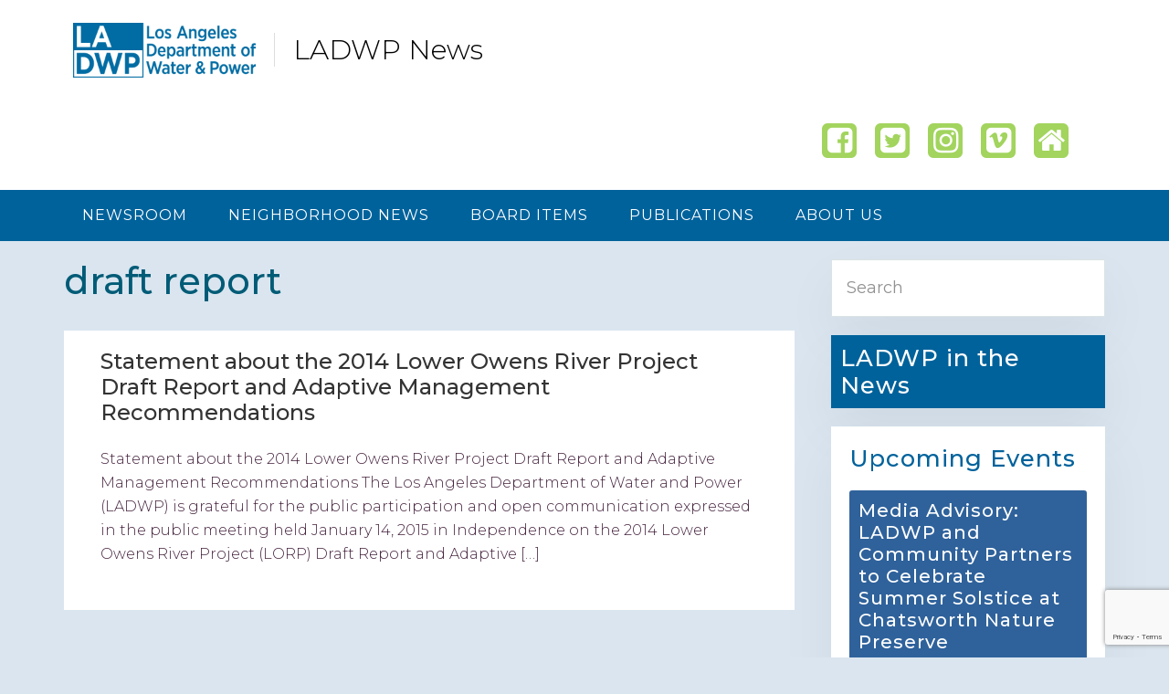

--- FILE ---
content_type: text/html; charset=utf-8
request_url: https://www.google.com/recaptcha/api2/anchor?ar=1&k=6Lcb4G0rAAAAAOWeY4jDm-9oNXnU-9pe-1Pb730V&co=aHR0cHM6Ly93d3cubGFkd3BuZXdzLmNvbTo0NDM.&hl=en&v=7gg7H51Q-naNfhmCP3_R47ho&size=invisible&anchor-ms=20000&execute-ms=30000&cb=t27yt46gvpba
body_size: 48240
content:
<!DOCTYPE HTML><html dir="ltr" lang="en"><head><meta http-equiv="Content-Type" content="text/html; charset=UTF-8">
<meta http-equiv="X-UA-Compatible" content="IE=edge">
<title>reCAPTCHA</title>
<style type="text/css">
/* cyrillic-ext */
@font-face {
  font-family: 'Roboto';
  font-style: normal;
  font-weight: 400;
  font-stretch: 100%;
  src: url(//fonts.gstatic.com/s/roboto/v48/KFO7CnqEu92Fr1ME7kSn66aGLdTylUAMa3GUBHMdazTgWw.woff2) format('woff2');
  unicode-range: U+0460-052F, U+1C80-1C8A, U+20B4, U+2DE0-2DFF, U+A640-A69F, U+FE2E-FE2F;
}
/* cyrillic */
@font-face {
  font-family: 'Roboto';
  font-style: normal;
  font-weight: 400;
  font-stretch: 100%;
  src: url(//fonts.gstatic.com/s/roboto/v48/KFO7CnqEu92Fr1ME7kSn66aGLdTylUAMa3iUBHMdazTgWw.woff2) format('woff2');
  unicode-range: U+0301, U+0400-045F, U+0490-0491, U+04B0-04B1, U+2116;
}
/* greek-ext */
@font-face {
  font-family: 'Roboto';
  font-style: normal;
  font-weight: 400;
  font-stretch: 100%;
  src: url(//fonts.gstatic.com/s/roboto/v48/KFO7CnqEu92Fr1ME7kSn66aGLdTylUAMa3CUBHMdazTgWw.woff2) format('woff2');
  unicode-range: U+1F00-1FFF;
}
/* greek */
@font-face {
  font-family: 'Roboto';
  font-style: normal;
  font-weight: 400;
  font-stretch: 100%;
  src: url(//fonts.gstatic.com/s/roboto/v48/KFO7CnqEu92Fr1ME7kSn66aGLdTylUAMa3-UBHMdazTgWw.woff2) format('woff2');
  unicode-range: U+0370-0377, U+037A-037F, U+0384-038A, U+038C, U+038E-03A1, U+03A3-03FF;
}
/* math */
@font-face {
  font-family: 'Roboto';
  font-style: normal;
  font-weight: 400;
  font-stretch: 100%;
  src: url(//fonts.gstatic.com/s/roboto/v48/KFO7CnqEu92Fr1ME7kSn66aGLdTylUAMawCUBHMdazTgWw.woff2) format('woff2');
  unicode-range: U+0302-0303, U+0305, U+0307-0308, U+0310, U+0312, U+0315, U+031A, U+0326-0327, U+032C, U+032F-0330, U+0332-0333, U+0338, U+033A, U+0346, U+034D, U+0391-03A1, U+03A3-03A9, U+03B1-03C9, U+03D1, U+03D5-03D6, U+03F0-03F1, U+03F4-03F5, U+2016-2017, U+2034-2038, U+203C, U+2040, U+2043, U+2047, U+2050, U+2057, U+205F, U+2070-2071, U+2074-208E, U+2090-209C, U+20D0-20DC, U+20E1, U+20E5-20EF, U+2100-2112, U+2114-2115, U+2117-2121, U+2123-214F, U+2190, U+2192, U+2194-21AE, U+21B0-21E5, U+21F1-21F2, U+21F4-2211, U+2213-2214, U+2216-22FF, U+2308-230B, U+2310, U+2319, U+231C-2321, U+2336-237A, U+237C, U+2395, U+239B-23B7, U+23D0, U+23DC-23E1, U+2474-2475, U+25AF, U+25B3, U+25B7, U+25BD, U+25C1, U+25CA, U+25CC, U+25FB, U+266D-266F, U+27C0-27FF, U+2900-2AFF, U+2B0E-2B11, U+2B30-2B4C, U+2BFE, U+3030, U+FF5B, U+FF5D, U+1D400-1D7FF, U+1EE00-1EEFF;
}
/* symbols */
@font-face {
  font-family: 'Roboto';
  font-style: normal;
  font-weight: 400;
  font-stretch: 100%;
  src: url(//fonts.gstatic.com/s/roboto/v48/KFO7CnqEu92Fr1ME7kSn66aGLdTylUAMaxKUBHMdazTgWw.woff2) format('woff2');
  unicode-range: U+0001-000C, U+000E-001F, U+007F-009F, U+20DD-20E0, U+20E2-20E4, U+2150-218F, U+2190, U+2192, U+2194-2199, U+21AF, U+21E6-21F0, U+21F3, U+2218-2219, U+2299, U+22C4-22C6, U+2300-243F, U+2440-244A, U+2460-24FF, U+25A0-27BF, U+2800-28FF, U+2921-2922, U+2981, U+29BF, U+29EB, U+2B00-2BFF, U+4DC0-4DFF, U+FFF9-FFFB, U+10140-1018E, U+10190-1019C, U+101A0, U+101D0-101FD, U+102E0-102FB, U+10E60-10E7E, U+1D2C0-1D2D3, U+1D2E0-1D37F, U+1F000-1F0FF, U+1F100-1F1AD, U+1F1E6-1F1FF, U+1F30D-1F30F, U+1F315, U+1F31C, U+1F31E, U+1F320-1F32C, U+1F336, U+1F378, U+1F37D, U+1F382, U+1F393-1F39F, U+1F3A7-1F3A8, U+1F3AC-1F3AF, U+1F3C2, U+1F3C4-1F3C6, U+1F3CA-1F3CE, U+1F3D4-1F3E0, U+1F3ED, U+1F3F1-1F3F3, U+1F3F5-1F3F7, U+1F408, U+1F415, U+1F41F, U+1F426, U+1F43F, U+1F441-1F442, U+1F444, U+1F446-1F449, U+1F44C-1F44E, U+1F453, U+1F46A, U+1F47D, U+1F4A3, U+1F4B0, U+1F4B3, U+1F4B9, U+1F4BB, U+1F4BF, U+1F4C8-1F4CB, U+1F4D6, U+1F4DA, U+1F4DF, U+1F4E3-1F4E6, U+1F4EA-1F4ED, U+1F4F7, U+1F4F9-1F4FB, U+1F4FD-1F4FE, U+1F503, U+1F507-1F50B, U+1F50D, U+1F512-1F513, U+1F53E-1F54A, U+1F54F-1F5FA, U+1F610, U+1F650-1F67F, U+1F687, U+1F68D, U+1F691, U+1F694, U+1F698, U+1F6AD, U+1F6B2, U+1F6B9-1F6BA, U+1F6BC, U+1F6C6-1F6CF, U+1F6D3-1F6D7, U+1F6E0-1F6EA, U+1F6F0-1F6F3, U+1F6F7-1F6FC, U+1F700-1F7FF, U+1F800-1F80B, U+1F810-1F847, U+1F850-1F859, U+1F860-1F887, U+1F890-1F8AD, U+1F8B0-1F8BB, U+1F8C0-1F8C1, U+1F900-1F90B, U+1F93B, U+1F946, U+1F984, U+1F996, U+1F9E9, U+1FA00-1FA6F, U+1FA70-1FA7C, U+1FA80-1FA89, U+1FA8F-1FAC6, U+1FACE-1FADC, U+1FADF-1FAE9, U+1FAF0-1FAF8, U+1FB00-1FBFF;
}
/* vietnamese */
@font-face {
  font-family: 'Roboto';
  font-style: normal;
  font-weight: 400;
  font-stretch: 100%;
  src: url(//fonts.gstatic.com/s/roboto/v48/KFO7CnqEu92Fr1ME7kSn66aGLdTylUAMa3OUBHMdazTgWw.woff2) format('woff2');
  unicode-range: U+0102-0103, U+0110-0111, U+0128-0129, U+0168-0169, U+01A0-01A1, U+01AF-01B0, U+0300-0301, U+0303-0304, U+0308-0309, U+0323, U+0329, U+1EA0-1EF9, U+20AB;
}
/* latin-ext */
@font-face {
  font-family: 'Roboto';
  font-style: normal;
  font-weight: 400;
  font-stretch: 100%;
  src: url(//fonts.gstatic.com/s/roboto/v48/KFO7CnqEu92Fr1ME7kSn66aGLdTylUAMa3KUBHMdazTgWw.woff2) format('woff2');
  unicode-range: U+0100-02BA, U+02BD-02C5, U+02C7-02CC, U+02CE-02D7, U+02DD-02FF, U+0304, U+0308, U+0329, U+1D00-1DBF, U+1E00-1E9F, U+1EF2-1EFF, U+2020, U+20A0-20AB, U+20AD-20C0, U+2113, U+2C60-2C7F, U+A720-A7FF;
}
/* latin */
@font-face {
  font-family: 'Roboto';
  font-style: normal;
  font-weight: 400;
  font-stretch: 100%;
  src: url(//fonts.gstatic.com/s/roboto/v48/KFO7CnqEu92Fr1ME7kSn66aGLdTylUAMa3yUBHMdazQ.woff2) format('woff2');
  unicode-range: U+0000-00FF, U+0131, U+0152-0153, U+02BB-02BC, U+02C6, U+02DA, U+02DC, U+0304, U+0308, U+0329, U+2000-206F, U+20AC, U+2122, U+2191, U+2193, U+2212, U+2215, U+FEFF, U+FFFD;
}
/* cyrillic-ext */
@font-face {
  font-family: 'Roboto';
  font-style: normal;
  font-weight: 500;
  font-stretch: 100%;
  src: url(//fonts.gstatic.com/s/roboto/v48/KFO7CnqEu92Fr1ME7kSn66aGLdTylUAMa3GUBHMdazTgWw.woff2) format('woff2');
  unicode-range: U+0460-052F, U+1C80-1C8A, U+20B4, U+2DE0-2DFF, U+A640-A69F, U+FE2E-FE2F;
}
/* cyrillic */
@font-face {
  font-family: 'Roboto';
  font-style: normal;
  font-weight: 500;
  font-stretch: 100%;
  src: url(//fonts.gstatic.com/s/roboto/v48/KFO7CnqEu92Fr1ME7kSn66aGLdTylUAMa3iUBHMdazTgWw.woff2) format('woff2');
  unicode-range: U+0301, U+0400-045F, U+0490-0491, U+04B0-04B1, U+2116;
}
/* greek-ext */
@font-face {
  font-family: 'Roboto';
  font-style: normal;
  font-weight: 500;
  font-stretch: 100%;
  src: url(//fonts.gstatic.com/s/roboto/v48/KFO7CnqEu92Fr1ME7kSn66aGLdTylUAMa3CUBHMdazTgWw.woff2) format('woff2');
  unicode-range: U+1F00-1FFF;
}
/* greek */
@font-face {
  font-family: 'Roboto';
  font-style: normal;
  font-weight: 500;
  font-stretch: 100%;
  src: url(//fonts.gstatic.com/s/roboto/v48/KFO7CnqEu92Fr1ME7kSn66aGLdTylUAMa3-UBHMdazTgWw.woff2) format('woff2');
  unicode-range: U+0370-0377, U+037A-037F, U+0384-038A, U+038C, U+038E-03A1, U+03A3-03FF;
}
/* math */
@font-face {
  font-family: 'Roboto';
  font-style: normal;
  font-weight: 500;
  font-stretch: 100%;
  src: url(//fonts.gstatic.com/s/roboto/v48/KFO7CnqEu92Fr1ME7kSn66aGLdTylUAMawCUBHMdazTgWw.woff2) format('woff2');
  unicode-range: U+0302-0303, U+0305, U+0307-0308, U+0310, U+0312, U+0315, U+031A, U+0326-0327, U+032C, U+032F-0330, U+0332-0333, U+0338, U+033A, U+0346, U+034D, U+0391-03A1, U+03A3-03A9, U+03B1-03C9, U+03D1, U+03D5-03D6, U+03F0-03F1, U+03F4-03F5, U+2016-2017, U+2034-2038, U+203C, U+2040, U+2043, U+2047, U+2050, U+2057, U+205F, U+2070-2071, U+2074-208E, U+2090-209C, U+20D0-20DC, U+20E1, U+20E5-20EF, U+2100-2112, U+2114-2115, U+2117-2121, U+2123-214F, U+2190, U+2192, U+2194-21AE, U+21B0-21E5, U+21F1-21F2, U+21F4-2211, U+2213-2214, U+2216-22FF, U+2308-230B, U+2310, U+2319, U+231C-2321, U+2336-237A, U+237C, U+2395, U+239B-23B7, U+23D0, U+23DC-23E1, U+2474-2475, U+25AF, U+25B3, U+25B7, U+25BD, U+25C1, U+25CA, U+25CC, U+25FB, U+266D-266F, U+27C0-27FF, U+2900-2AFF, U+2B0E-2B11, U+2B30-2B4C, U+2BFE, U+3030, U+FF5B, U+FF5D, U+1D400-1D7FF, U+1EE00-1EEFF;
}
/* symbols */
@font-face {
  font-family: 'Roboto';
  font-style: normal;
  font-weight: 500;
  font-stretch: 100%;
  src: url(//fonts.gstatic.com/s/roboto/v48/KFO7CnqEu92Fr1ME7kSn66aGLdTylUAMaxKUBHMdazTgWw.woff2) format('woff2');
  unicode-range: U+0001-000C, U+000E-001F, U+007F-009F, U+20DD-20E0, U+20E2-20E4, U+2150-218F, U+2190, U+2192, U+2194-2199, U+21AF, U+21E6-21F0, U+21F3, U+2218-2219, U+2299, U+22C4-22C6, U+2300-243F, U+2440-244A, U+2460-24FF, U+25A0-27BF, U+2800-28FF, U+2921-2922, U+2981, U+29BF, U+29EB, U+2B00-2BFF, U+4DC0-4DFF, U+FFF9-FFFB, U+10140-1018E, U+10190-1019C, U+101A0, U+101D0-101FD, U+102E0-102FB, U+10E60-10E7E, U+1D2C0-1D2D3, U+1D2E0-1D37F, U+1F000-1F0FF, U+1F100-1F1AD, U+1F1E6-1F1FF, U+1F30D-1F30F, U+1F315, U+1F31C, U+1F31E, U+1F320-1F32C, U+1F336, U+1F378, U+1F37D, U+1F382, U+1F393-1F39F, U+1F3A7-1F3A8, U+1F3AC-1F3AF, U+1F3C2, U+1F3C4-1F3C6, U+1F3CA-1F3CE, U+1F3D4-1F3E0, U+1F3ED, U+1F3F1-1F3F3, U+1F3F5-1F3F7, U+1F408, U+1F415, U+1F41F, U+1F426, U+1F43F, U+1F441-1F442, U+1F444, U+1F446-1F449, U+1F44C-1F44E, U+1F453, U+1F46A, U+1F47D, U+1F4A3, U+1F4B0, U+1F4B3, U+1F4B9, U+1F4BB, U+1F4BF, U+1F4C8-1F4CB, U+1F4D6, U+1F4DA, U+1F4DF, U+1F4E3-1F4E6, U+1F4EA-1F4ED, U+1F4F7, U+1F4F9-1F4FB, U+1F4FD-1F4FE, U+1F503, U+1F507-1F50B, U+1F50D, U+1F512-1F513, U+1F53E-1F54A, U+1F54F-1F5FA, U+1F610, U+1F650-1F67F, U+1F687, U+1F68D, U+1F691, U+1F694, U+1F698, U+1F6AD, U+1F6B2, U+1F6B9-1F6BA, U+1F6BC, U+1F6C6-1F6CF, U+1F6D3-1F6D7, U+1F6E0-1F6EA, U+1F6F0-1F6F3, U+1F6F7-1F6FC, U+1F700-1F7FF, U+1F800-1F80B, U+1F810-1F847, U+1F850-1F859, U+1F860-1F887, U+1F890-1F8AD, U+1F8B0-1F8BB, U+1F8C0-1F8C1, U+1F900-1F90B, U+1F93B, U+1F946, U+1F984, U+1F996, U+1F9E9, U+1FA00-1FA6F, U+1FA70-1FA7C, U+1FA80-1FA89, U+1FA8F-1FAC6, U+1FACE-1FADC, U+1FADF-1FAE9, U+1FAF0-1FAF8, U+1FB00-1FBFF;
}
/* vietnamese */
@font-face {
  font-family: 'Roboto';
  font-style: normal;
  font-weight: 500;
  font-stretch: 100%;
  src: url(//fonts.gstatic.com/s/roboto/v48/KFO7CnqEu92Fr1ME7kSn66aGLdTylUAMa3OUBHMdazTgWw.woff2) format('woff2');
  unicode-range: U+0102-0103, U+0110-0111, U+0128-0129, U+0168-0169, U+01A0-01A1, U+01AF-01B0, U+0300-0301, U+0303-0304, U+0308-0309, U+0323, U+0329, U+1EA0-1EF9, U+20AB;
}
/* latin-ext */
@font-face {
  font-family: 'Roboto';
  font-style: normal;
  font-weight: 500;
  font-stretch: 100%;
  src: url(//fonts.gstatic.com/s/roboto/v48/KFO7CnqEu92Fr1ME7kSn66aGLdTylUAMa3KUBHMdazTgWw.woff2) format('woff2');
  unicode-range: U+0100-02BA, U+02BD-02C5, U+02C7-02CC, U+02CE-02D7, U+02DD-02FF, U+0304, U+0308, U+0329, U+1D00-1DBF, U+1E00-1E9F, U+1EF2-1EFF, U+2020, U+20A0-20AB, U+20AD-20C0, U+2113, U+2C60-2C7F, U+A720-A7FF;
}
/* latin */
@font-face {
  font-family: 'Roboto';
  font-style: normal;
  font-weight: 500;
  font-stretch: 100%;
  src: url(//fonts.gstatic.com/s/roboto/v48/KFO7CnqEu92Fr1ME7kSn66aGLdTylUAMa3yUBHMdazQ.woff2) format('woff2');
  unicode-range: U+0000-00FF, U+0131, U+0152-0153, U+02BB-02BC, U+02C6, U+02DA, U+02DC, U+0304, U+0308, U+0329, U+2000-206F, U+20AC, U+2122, U+2191, U+2193, U+2212, U+2215, U+FEFF, U+FFFD;
}
/* cyrillic-ext */
@font-face {
  font-family: 'Roboto';
  font-style: normal;
  font-weight: 900;
  font-stretch: 100%;
  src: url(//fonts.gstatic.com/s/roboto/v48/KFO7CnqEu92Fr1ME7kSn66aGLdTylUAMa3GUBHMdazTgWw.woff2) format('woff2');
  unicode-range: U+0460-052F, U+1C80-1C8A, U+20B4, U+2DE0-2DFF, U+A640-A69F, U+FE2E-FE2F;
}
/* cyrillic */
@font-face {
  font-family: 'Roboto';
  font-style: normal;
  font-weight: 900;
  font-stretch: 100%;
  src: url(//fonts.gstatic.com/s/roboto/v48/KFO7CnqEu92Fr1ME7kSn66aGLdTylUAMa3iUBHMdazTgWw.woff2) format('woff2');
  unicode-range: U+0301, U+0400-045F, U+0490-0491, U+04B0-04B1, U+2116;
}
/* greek-ext */
@font-face {
  font-family: 'Roboto';
  font-style: normal;
  font-weight: 900;
  font-stretch: 100%;
  src: url(//fonts.gstatic.com/s/roboto/v48/KFO7CnqEu92Fr1ME7kSn66aGLdTylUAMa3CUBHMdazTgWw.woff2) format('woff2');
  unicode-range: U+1F00-1FFF;
}
/* greek */
@font-face {
  font-family: 'Roboto';
  font-style: normal;
  font-weight: 900;
  font-stretch: 100%;
  src: url(//fonts.gstatic.com/s/roboto/v48/KFO7CnqEu92Fr1ME7kSn66aGLdTylUAMa3-UBHMdazTgWw.woff2) format('woff2');
  unicode-range: U+0370-0377, U+037A-037F, U+0384-038A, U+038C, U+038E-03A1, U+03A3-03FF;
}
/* math */
@font-face {
  font-family: 'Roboto';
  font-style: normal;
  font-weight: 900;
  font-stretch: 100%;
  src: url(//fonts.gstatic.com/s/roboto/v48/KFO7CnqEu92Fr1ME7kSn66aGLdTylUAMawCUBHMdazTgWw.woff2) format('woff2');
  unicode-range: U+0302-0303, U+0305, U+0307-0308, U+0310, U+0312, U+0315, U+031A, U+0326-0327, U+032C, U+032F-0330, U+0332-0333, U+0338, U+033A, U+0346, U+034D, U+0391-03A1, U+03A3-03A9, U+03B1-03C9, U+03D1, U+03D5-03D6, U+03F0-03F1, U+03F4-03F5, U+2016-2017, U+2034-2038, U+203C, U+2040, U+2043, U+2047, U+2050, U+2057, U+205F, U+2070-2071, U+2074-208E, U+2090-209C, U+20D0-20DC, U+20E1, U+20E5-20EF, U+2100-2112, U+2114-2115, U+2117-2121, U+2123-214F, U+2190, U+2192, U+2194-21AE, U+21B0-21E5, U+21F1-21F2, U+21F4-2211, U+2213-2214, U+2216-22FF, U+2308-230B, U+2310, U+2319, U+231C-2321, U+2336-237A, U+237C, U+2395, U+239B-23B7, U+23D0, U+23DC-23E1, U+2474-2475, U+25AF, U+25B3, U+25B7, U+25BD, U+25C1, U+25CA, U+25CC, U+25FB, U+266D-266F, U+27C0-27FF, U+2900-2AFF, U+2B0E-2B11, U+2B30-2B4C, U+2BFE, U+3030, U+FF5B, U+FF5D, U+1D400-1D7FF, U+1EE00-1EEFF;
}
/* symbols */
@font-face {
  font-family: 'Roboto';
  font-style: normal;
  font-weight: 900;
  font-stretch: 100%;
  src: url(//fonts.gstatic.com/s/roboto/v48/KFO7CnqEu92Fr1ME7kSn66aGLdTylUAMaxKUBHMdazTgWw.woff2) format('woff2');
  unicode-range: U+0001-000C, U+000E-001F, U+007F-009F, U+20DD-20E0, U+20E2-20E4, U+2150-218F, U+2190, U+2192, U+2194-2199, U+21AF, U+21E6-21F0, U+21F3, U+2218-2219, U+2299, U+22C4-22C6, U+2300-243F, U+2440-244A, U+2460-24FF, U+25A0-27BF, U+2800-28FF, U+2921-2922, U+2981, U+29BF, U+29EB, U+2B00-2BFF, U+4DC0-4DFF, U+FFF9-FFFB, U+10140-1018E, U+10190-1019C, U+101A0, U+101D0-101FD, U+102E0-102FB, U+10E60-10E7E, U+1D2C0-1D2D3, U+1D2E0-1D37F, U+1F000-1F0FF, U+1F100-1F1AD, U+1F1E6-1F1FF, U+1F30D-1F30F, U+1F315, U+1F31C, U+1F31E, U+1F320-1F32C, U+1F336, U+1F378, U+1F37D, U+1F382, U+1F393-1F39F, U+1F3A7-1F3A8, U+1F3AC-1F3AF, U+1F3C2, U+1F3C4-1F3C6, U+1F3CA-1F3CE, U+1F3D4-1F3E0, U+1F3ED, U+1F3F1-1F3F3, U+1F3F5-1F3F7, U+1F408, U+1F415, U+1F41F, U+1F426, U+1F43F, U+1F441-1F442, U+1F444, U+1F446-1F449, U+1F44C-1F44E, U+1F453, U+1F46A, U+1F47D, U+1F4A3, U+1F4B0, U+1F4B3, U+1F4B9, U+1F4BB, U+1F4BF, U+1F4C8-1F4CB, U+1F4D6, U+1F4DA, U+1F4DF, U+1F4E3-1F4E6, U+1F4EA-1F4ED, U+1F4F7, U+1F4F9-1F4FB, U+1F4FD-1F4FE, U+1F503, U+1F507-1F50B, U+1F50D, U+1F512-1F513, U+1F53E-1F54A, U+1F54F-1F5FA, U+1F610, U+1F650-1F67F, U+1F687, U+1F68D, U+1F691, U+1F694, U+1F698, U+1F6AD, U+1F6B2, U+1F6B9-1F6BA, U+1F6BC, U+1F6C6-1F6CF, U+1F6D3-1F6D7, U+1F6E0-1F6EA, U+1F6F0-1F6F3, U+1F6F7-1F6FC, U+1F700-1F7FF, U+1F800-1F80B, U+1F810-1F847, U+1F850-1F859, U+1F860-1F887, U+1F890-1F8AD, U+1F8B0-1F8BB, U+1F8C0-1F8C1, U+1F900-1F90B, U+1F93B, U+1F946, U+1F984, U+1F996, U+1F9E9, U+1FA00-1FA6F, U+1FA70-1FA7C, U+1FA80-1FA89, U+1FA8F-1FAC6, U+1FACE-1FADC, U+1FADF-1FAE9, U+1FAF0-1FAF8, U+1FB00-1FBFF;
}
/* vietnamese */
@font-face {
  font-family: 'Roboto';
  font-style: normal;
  font-weight: 900;
  font-stretch: 100%;
  src: url(//fonts.gstatic.com/s/roboto/v48/KFO7CnqEu92Fr1ME7kSn66aGLdTylUAMa3OUBHMdazTgWw.woff2) format('woff2');
  unicode-range: U+0102-0103, U+0110-0111, U+0128-0129, U+0168-0169, U+01A0-01A1, U+01AF-01B0, U+0300-0301, U+0303-0304, U+0308-0309, U+0323, U+0329, U+1EA0-1EF9, U+20AB;
}
/* latin-ext */
@font-face {
  font-family: 'Roboto';
  font-style: normal;
  font-weight: 900;
  font-stretch: 100%;
  src: url(//fonts.gstatic.com/s/roboto/v48/KFO7CnqEu92Fr1ME7kSn66aGLdTylUAMa3KUBHMdazTgWw.woff2) format('woff2');
  unicode-range: U+0100-02BA, U+02BD-02C5, U+02C7-02CC, U+02CE-02D7, U+02DD-02FF, U+0304, U+0308, U+0329, U+1D00-1DBF, U+1E00-1E9F, U+1EF2-1EFF, U+2020, U+20A0-20AB, U+20AD-20C0, U+2113, U+2C60-2C7F, U+A720-A7FF;
}
/* latin */
@font-face {
  font-family: 'Roboto';
  font-style: normal;
  font-weight: 900;
  font-stretch: 100%;
  src: url(//fonts.gstatic.com/s/roboto/v48/KFO7CnqEu92Fr1ME7kSn66aGLdTylUAMa3yUBHMdazQ.woff2) format('woff2');
  unicode-range: U+0000-00FF, U+0131, U+0152-0153, U+02BB-02BC, U+02C6, U+02DA, U+02DC, U+0304, U+0308, U+0329, U+2000-206F, U+20AC, U+2122, U+2191, U+2193, U+2212, U+2215, U+FEFF, U+FFFD;
}

</style>
<link rel="stylesheet" type="text/css" href="https://www.gstatic.com/recaptcha/releases/7gg7H51Q-naNfhmCP3_R47ho/styles__ltr.css">
<script nonce="6tDk_cvIKHkO_NBLDCxCVA" type="text/javascript">window['__recaptcha_api'] = 'https://www.google.com/recaptcha/api2/';</script>
<script type="text/javascript" src="https://www.gstatic.com/recaptcha/releases/7gg7H51Q-naNfhmCP3_R47ho/recaptcha__en.js" nonce="6tDk_cvIKHkO_NBLDCxCVA">
      
    </script></head>
<body><div id="rc-anchor-alert" class="rc-anchor-alert"></div>
<input type="hidden" id="recaptcha-token" value="[base64]">
<script type="text/javascript" nonce="6tDk_cvIKHkO_NBLDCxCVA">
      recaptcha.anchor.Main.init("[\x22ainput\x22,[\x22bgdata\x22,\x22\x22,\[base64]/[base64]/[base64]/[base64]/[base64]/[base64]/[base64]/[base64]/[base64]/[base64]\\u003d\x22,\[base64]\\u003d\x22,\x22ZMOLw7fCvBDCm8Ktw5vCgB/Cthobw5nDo8Kff8Kaw6LCqsKqw43CpUvDtxwbMcOiLXnCgEDDvXMJNcKzMD85w7VUGhVFO8OVwrjCu8KkccKJw7/[base64]/Drx8/Fx3Cl8KawoRlOsKGbEPDpcKkElh6wrplw5jDgHXCoklABATCl8KuEcKUwoUITiBgFTkKf8Kkw51/JsOVC8K9WzJjw5rDi8KLwqM8BGrClRHCv8KlPBVhTsKTPQXCj0fCs3l4dC8pw77CicK3wonCk17DgMO1woIRGcKhw63Cs0bChMKfZcKHw58WO8K3wq/Ds2rDkgLCmsKWwqDCnxXDk8KaXcOow5bCo3E4O8KOwoVvSsOoQD9mU8Kow7onwqxaw63Dr1EawpbDlFxbZ14PMsKhMygAGH/[base64]/DggbCk3bDmjMIN8KiwrofwqoPw4NUfsOdV8OdwqvDkcO/[base64]/DoAbDhMOSworDg8O5w7LDnyfDlw8/w5HCkRbDrUU9w6TCr8KuZ8KZw6HDl8O2w48zwotsw5/[base64]/w4EbfgtJw4sFWMOdw44bwrDCmsKWw7I7worDhsO5asOBEsKoS8KWw4PDl8OYwoEtdxwgX1IXGMKKw57DtcKQwqDCuMO7w6tAwqkZDmwdfQjCuDl3w40WA8Ojwr/CrTXDj8K5TgHCgcKSwrTDjsKhDcOqw4jDksOHw7LCumTCp0g8wqrCuMOtwpFmw4knw7LCmMKSw5hnf8KOCMO4f8Kuw4XDn3UuVUAnw6zCvyUKw5jCvcOuw7BUBMKqw757w7fCiMKOwoNCwro/HTlebMKaw7FpwrhNenvDq8KaKUQ2w54tC3XCi8Ocw4hlV8K5wp/DrHQBwpFkw4HCmU7DrVJbw67DrDEROGFBDUJeacKow6onwpIZYcOfwoQXwqtYVxLCmsKIw7RnwocqF8OTw7vDvxQ3wpXDgCDDnj1ZEHw2w74OXcK4CcKOw601w4ceH8Ouw5nChFvCrAvDuMOpw4rCtcOMcQfDtC/[base64]/ChsOqCMO7w6dxQ0NcDMKuw6M3QcOiw63DgsODW8KyIigjwqDDkE7ClcOueQrCvcOld281wrrDrn7Dol/DrnwMwoZmwoMKwrM/wrrCvTfDpi7Dihdcw7o9w4M7w4/DncOJwoPCnMO6QgnDrcOpTAcBw6hRwq5kwol0w4YFKFBqw4/DlsO/w5XCksKaw4d8T1RuwqB+f13CnMOGwrfCscKswrMdw7c4EVFANg8uQEB8wp1Gw4zCl8OBwoPCvjfCicKUw6/Dimplw6Fsw5Brw6XDmDvDssK3w6fCvcOLw5PCvgA9T8KPfsKgw7JZUcK4wr3DuMOtNsONW8K1wpzCr0Ehw4l2w7fDscKRCMOEMl/CrcOwwr1tw5/[base64]/DjXxQcmnCgcKvw5I8wqY3J8OebcKEw63CoMK/OWjCocOfTMKpQBUSIsOZSQlYIcOaw4Mjw6LDnjXDtxPDmwFFDnMlQ8K0wr3CqcKQWVvDl8KMMcO1BsOXwprDtS42cSRWwrnDlcO/wqRmw5LDvGXCnzHClXEywqDCkWHDsSfCqWwsw7A+Dlx1wqjDjxXCosOqw5LCox3Dk8OLCMO1OcK7w40ibG8Zw5RKwrQmFhHDmG7Cq3/[base64]/WMOcwoUqw6QtwrXCslXDrXZiOgVYw5TCpMOLKSIMwqTDq8Oww4rCn8O1fDrDscKQFW/[base64]/Ch8OWw7VfwoJYZ0F0aQnCnDh+wovCvsKRSH8Cw5TCu2nCrX82UMKnAHExWWYuMcKRJhQgZMKGNsKGRFPDo8OyaGbCisK+wpVTJFDCvMK4woXDrk7DqnjDh3dXwqTCrcKrM8KZUsKhfGPDnMOQfMOBwrzCuBbDoxNGwrzCrsK+w67Ct0bCng/DuMOkNcKTRnxGNMOMw5PDk8K+w4Yuw5rDgcKhXcKcwqwzwpkYQHzDk8KFw4hiWT1Owo1EDhjCrRPCqzTChxt+w7wJXsKDwojDkDcVwoFENULDrxzDncKLTVJww64KF8Oywr07B8K6wpESRGPCmXrCvxYmwrvCrMO7w4Qjw4ZrcwXDssO/w6LDswkGwpnCkT3CgcKwEGZAw7NyNMKKw4UjF8OAR8KAQ8OxwpnCnMK0w60RPcKPwqguChXDiXgDIFbDkglRbcK8EMO2IxY0w5YGwoDDr8OFdcObw7nDu8OxcsOgWsOZXsO/wpfDlX3DohxfYRA7wrfChsKxNMKBw6/[base64]/fRfCpVLCjFXCkiTCkA3CkHhHcsO/LsOVw68Leko+McOnw6rCnRRoRcKdw6A3BcK/[base64]/DohPCmsOIWnNPwrgxwodya8KUVi/DjMO+w7zCm2/Cl1plwo3DsnfDkWDCvR5JwpfDk8O1wqUbw4kIPMK7NWXCtsKwP8Ouwo/CtwgfwprCvMOFDjUFBMOvP0QuT8ObRl3Dl8KOwofDrUVKOToCw53DhMOlw5V1wq/DqgnCrDRLw6nCvy9swrwOCBVvdU/CjcKCw7nCl8Kcw4QqJBfCoQhqwrdKU8KAdcKow4/DjU5WKxrCrG7DrW4Vw4wbw5jDnDRVWWN5FcKEw4dCw4lwwq8Yw6HDjQ/CoxLDmcKxwqDDryIrQ8K7wqrDuQQNbMOFw4DDjsKxw5/[base64]/Pg7CvsK8JsKdD8OKdQszIH7CqMKjfGE2XMOzFcOIw6pNbmTDjkpODBhaw5hFw7o3SMOkUsOCw67Dig/Ch1trfE/[base64]/DsQdDwoFmw4hbwrR4fcKLw4/DssOiPcKswoPCqjDDkcOsWsKbwp7CrsOVw7DChsKyw4h/wrwOwoJVajbCpCfDumgnesOWYsKkWcO8w6zDhlk/w6tHQUnCrRInwpQ7HiHCm8KlwqbDi8ODw47DlTYew4XChcOxW8OVwopxwrdsK8KbwossAMKhw5/Dr2TCs8OJw7PCmBxpNcKrw5kUNA/DpMKRKmjDisOWEnVacDjDoRfCtkZMw5gdM8KtCcOCw6XCtcKtBUbDmMKaw5DCm8Kgw7wtw7dlasOIwp/CoMOCwpvDnnDDp8OeeQZdEnjDjMO/w6E5A2VLwqzDnHUrX8K2w4hNWMKqRhTCuS3CjTvDrHE1VGzDg8OMw6NHIcKmTwDCm8KQTmhYwrjCocOawpLDpnzDmVZ9w5o0W8KeP8KIb2kSw5HCiz/Cm8O+dz7CtTBvwrHCocKowoIzecOHc3vDisKHW2jDrWFEScK9LcKNwo/DicKWXcKOK8OuBntzwpzCtcKVwoXDrMKxIT/[base64]/[base64]/CigN5wpxzVRPCi8OBX8OSRi7DmBYPJGrDsynCrMO8U8OxHx0SV1vDo8O9wqvDgSTCgx4bwr3Cvj3CuMKdw6vDqcO2BcOGw5rDisKKUwAaEsKyw4DDk1lqw7nDgB7DtMO7AFjDsU9jc2Aqw6fDpVvCksKbwoLDlkZfwqckw5ldwqc/[base64]/DkCltwpHCmMOOVsOsU8ODEhDChsOxccOzdhJHw48BwrPCmcOVGcOGNcOHwqnDvCPCu3NZwqXDuhXCqDpew4jDuywsw5oJVWshw5A5w4lvXGnDlR/[base64]/[base64]/DsCrDg0zDpDlyAWfCvHs1ezwAbcKRdWjDgMOfwpzCv8KawqQOwocCw47DvBLCgFkrN8K6ZxlvKD/CmcKgO0bDicKPwqrCvxtxGnDDjMKZwr5wccKhw5opwo8tOMOOcxgDHsOGw69NY3Vjw7ccNcOowrcIwrt5ScOQawvDscOlw4kfw4HCtsOzEcKuwox7R8OfSXvCpHjCgUbDmEF3w5EWbAJROzrDqSAscMOXw4dcw7zCncOmwrTCoXowAcOsRMONd3tyC8OKw5wQwo/[base64]/CksKBw4zCk8OBZwPDtcObOAfCsBFWF8Khw7QzNUNWAAE6w4FqwqIfd10+wr7DocOKc3/CtTo8UsOJTQfDn8Oyc8O5w4JwED/[base64]/Dj8KdM8ODwpMWKsO2w53CnAlCeXE4wrV5Y17DgRFAw4/CjcKKwrIEwqnDtsO+wrzCmMKdS27CpC3Cth/[base64]/ChV3CusOCJn5iT8K0wr/Dgy7CuwJ6GhvDjsKxwpAVwr13CsK7w57DncKmwq3Dq8ONwqnCpsK/fcOMwpXCnhPCg8KIwr06X8KbPRdWwrjClMOvw7/CnRjDpk1xw7vDkn0ww5Rnw6bCtsOOOwHCnsOuw4B6wp/CmXcpUw/CrEHDnMKBw5bCo8KUOMK0w6RuOMOYw6DCrcKvdxXDtA7Cq1IOw4jDli7CssO8WR0YeljCscOmG8KPXjrCpAjCiMOzwpsXwofChQ/DpE5Uw63DrEnDpTPDpsOnDsKfwoLDumcWOkHDj3QnL8OmTMOpU3IGDTrDvGA7SH/CjCUGw4d2woHCj8OOa8OVwrzClsOewprCkFNcDsKybUfCqA49w7fCmcKSdHkJRMK6wrp5w4BzDwnDosKFUsK/b2/[base64]/Cln7CmMOUe8K1w5ggw47ClMKOfsOpYsKgwqNhelbCtzlwJcOpCsO6AcKrwpQEK2HCv8OmUcK/w7fDocOVwrEDfxB5w6nCrMKHPsOBwo41QXbDuhjDh8OxR8OqIEMZw7/[base64]/DqF7DuMK/w50Vw4LDtMOFw7bDosKzw4tdQm41IsKXN1Qzw4/[base64]/[base64]/DiAgvQ8Kjfxp4w5fCqsOLYsK1eGZXwq5yVXnCr8OJPxrDlW8RwoHCosKnwrc/w7/CnsOEYcOTfQPCum/[base64]/CjFVeZwVOGsOZQ8OIdsKfw4fCtyvDmcOXw7jDu0AFJCtUw73DgsKVKMOoO8Ojw5k7wqXCrsKLfcKZw6UmwpbCnx8SABd2w4vDsA80EMOtw4c6wp/DmcKiMDJZO8KXOCjDvUfDlsOvFsKrETXCg8KMwpXDphjCgMK/Rz8Cw5ZoZT/[base64]/w4TCrF8Jw7XDhz3CnEB2w4IZB8KuBgfCoMOuwo3DrMOsY8KuV8KRMnoxw6Y5woUIDcO8w6/DpEPDmQtUG8KrJsKlwojCtsKtwqfCocOowqfCscOcKMOGL10wdsK8cXHDlcOGwqosIxVPUWXDoMOrw7TDgRsew4YYw61Re0XCk8Kww4rCjsKNw7wcOsKHw7XDm2XCvcOwRRZVwrLDnkA/Q8O9w4Qbw5s8d8KbOAFwXhd8w5Bpw5jCklkIwo3CnMKbAjzDpMO7w7HCo8OswozCocOow5dkwqUCwqTDiCMCwqDDjW5Aw6TDscKQw7d4w6XCv0MTw6vCljzCg8KOwqpWw60acsKoGD1Mw4HDnT3CpV3DiXPDhwrCu8KtJnViwok9wp7CnwfCkMKrw50cwrE2K8O5wr/Cj8KTwoPCp2Esw4HDkMOLKiwjw57CvhpaRUpRw6TDjBAzODXCtQjCkTDCm8OYwozCljXDiXzCjcKDDm8NwrDDkcK8w5LCgMOfIcK3wpQaSA/DojlswqbDrGgvUMKZbMK7TBjCvMO8JcOOUcKNwoZZw6vCnVHDqMKvSsKhb8OLwoUkCMOIw4BCwr7Do8O3b0sMK8Kiw5tBUsKmfG7DlsKgwpQMYcKEw4zCgifDtRwawoF3wrJ5V8OdV8OUOwnDuG5JX8KZwrrDjsK3w5bDuMK/w7nDjx3CrWbDnMKBwrbCm8Khw4DCnijChMKAG8KeW0fDlsOpwrXDqMOsw5nCusO1wq0hVsKUwoRZTAcowqkcwrkzC8KowqXDvULDjcKZw4LCjsOIOXJPwpE/woHCvMKxwo1rEsKiP1/DtcORwpDCgcOtwrXCuQjDswbCsMOew6/DpsOhwrsBwqdiYMOJw50pwrJXY8O3wpULGsK2wp5GTcOawoM9w4Nqwp/Djw/Dmj/DoDbCs8O5asK4w4tKw6/DlsOAJMORJwcIDMKHfztfSMOJYsK4c8O0AsO8wpzDmG/DmsK4w6PChjbDvSJSbjXCtSUSw7x1w6klwpvCnALDsQjDucKXCcK1w7NlwojDi8KWwoPDjF9CVsKRMcO/w77Cp8KiAj51K3nCsnYowrHDo2IWw5DCrVDCoHt6w7EIFWXCu8O6w4cuw5DDiGtfGcKZKsKNGsK0XwRfN8KJSMOAw4RDcyrDtj/CssKrR09HAUVuwroHK8Kww4JtwoTCoUxfw6vDhy3DusKNw4DDnwPDjjnClB9zwrjDnCkwasOLLUDCpjvDscKYw7oiEHFwwo8TKcOtacKVIU4SMj/[base64]/DiA/Dt8OWZ2nDmSobwqFywpfCssO5w6ZWHH/CpcOFEE9rAno+wq/[base64]/[base64]/XMK0W8K9wpHDpcOWw5nDojvDkyZ4IG9JCVfDhsOGHMO2BsKGecKcwo06MXtHVGfCtjjCq09UwrTDmH8+JMKPwrHClsK/wpdqw4dHw5/DqMKIw6XDhsKQOsOMw4zCjcKJwpoGNT7CqsKPwq7CksO+NjvDvMOzwoHDj8OSAgTDowAAwoNJbMOmwpHCgjkBw5h+esOEbic9XlY7wpPDnmZ2LcOORcKaKkwCT2lhM8Kfw6bCs8KDdsOMCQZlHV3Dpj1SWCvCrcKRwqXCuEbCpiDDt8KJwpjChXjCmBfDv8KUSMK/esKuw5vCssK7PcONf8OGw6LDgCXCr2nDgkEyw7rDjsO1DTYGwrfDrEJjw4I/w6V3wrxhDnRuwoQLw55wbidKUnjDim7DiMKTLGRywp8ZHw/[base64]/wo1NwpjCoVZnbDfCv8OAKyRpw6HCisKeIBB+wp/[base64]/Dq8KrwppqwqTCjMOlV8KxLMOew5MRwrYRwoR7CGPDt8KXcMOUw6RLw4ZCwp1gDhFewo1CwrZrVMOjJgIdwq3CscKqwq/DucK3VF/DhQnDpXzDlnfDocOWGsO0AFLDpsOYXcKpw4hQKjjDq3zDrjjCuywQw7PCuTMew6jDtMKmwqIHwpRzdwDDi8KUwr1/BGIJLMO6wrHCg8OdBMODL8OuwoY+MsOCw4XCqMKoDD9Xw6PChhhnazt/w6PCp8OrHMKzRBnCpXRmwoBvM3XCosOgw79OY3ptFsOuwpo/[base64]/dsOCwoTDjWrCu8OAw7fCqxUwYsOFYjTCvh8yw596a319wpTCvnJhw5TCvsOyw6IacsKZwqPDq8KWGcOvwprDu8OVwpjCoS/Ckl5aWkbDjsK5ChR6woPCvsKfw65HwrvCiMO0wo/CoXBiankowpUywrTCuT0fwpVjw7M4wqvDrcOsQcObUMOFw47DqcKBwqrCqyFHw7bDnsO7YS46KMK9BjLDnx3CqzrDm8KEesKMwoTDocOwXQjCvMKjw4Z+OMORw7XCj2nDr8KiaH7CjmLDiBrDu0jDisOcw5h7w7PDphrDhVgHwpYaw55wBcK0YcOMw55pwqdWwp/DgEzDlU00w6PDnw3DiVHDnBkpwrLDlcKQw5J3VCfDvzzCrsOuw447w7LDhcKcw5PCn2jCnMKXwrPDrMK2wq8OFD3DtkHDiB8uKG7Dmlwqw7M0w6HClFzCtBnCgMOrwqrDvDkmwoXDosK4wo0vbMOLwp92L1DDrkkCa8Kzw7RWw53CtMK/w7nDvMOGI3XDncOiwprDtQ3CosKRZcKnw6jDisOdwpbCqShGPcK2YS9/[base64]/TsOGaTggwoI/[base64]/CmiUEJA0qSQ57w7wDw5rDsFJ2wo7CuQXCplTDh8KXVcKnEsKUwq0aez7DicOyMFrDqMKDwr/DvB3Csn04w7DDvyEEwqnCvwPDhMOnw7VawrbDpsOZw4JmwpdTw7hzw5RqIcKkKcKFMk/DpsOlO0g2IsKTw5A2wrDDgzrCsDZOw43CmcOnwqZHC8KJKVvDg8KuEsOiW3PCiHTDvMOISBpvWT7Dk8OXGETCssOxw7nCgQDCkEbDlsKZwoczGXsJIMO9XWpLw7EGw7Q1SsK+w78afFnDncOfw4nDsMKdZMOCwrpPRk3Col/ChcKkWcOzw6DDrcO6wrzCucK/[base64]/[base64]/CnMKYw6HCvcOmZMOPwrMiw57DmsK/NC/DrMKoWcOBcDJRS8ORTHTCoTINw7DDrwzDh37CuA/[base64]/wo3CuQFPwrfDunBhdMKjdnAdw79Lwp4uw6NHwpdHbcOoYsO/SsOXJ8OKEsOFw7fDlEbCuXDCqsK+wonDq8KkSnvDhDwpwrvCpcOWwp3Cp8KFFDtKwqZywqXDojgJAMOdwoLCph4Iwo58w6otV8OowqnDqWo0EFFdHcK4IMO6wowfA8K+dlXDi8KWHsOzDsKZwplXF8OtUcKsw4YVWBzCoXvDuzZOw7BPUXzDoMK/W8K+woo0YcKaSMKWEUHCu8OtVMKOw5XCqcKIFGZQwpF5wqvDq2lwwr7Dnw9Tw5XCr8KkHFlMOjhCbcObFSHCpBhhQDIsARzDsQvCs8OlPVQ+woREH8OKZ8K4WcOzwpBJwobDu0N1eh/[base64]/wo5dwppdw4hhwo1kw71dKmICwqt9w5ViSmXDt8KCBsKodsKBEcKNCsO9YX7DtAgmw4toWSfCgMO5EnxXQsKCVG/[base64]/DjcOfCsOvEcKvw7VIBcO0woLClsOqwqDDhBBtFlbDoSUfw519w7ogT8O+wp/[base64]/Crw3Du8KuP8KgW8OywpTDpGVWNHEcwojCjMOWAsOTwqhfPMO+fzjCi8K+w4PCrSfCncK1w5HCj8OJEcKSVhtXR8KhQz9LwqcDw5zDoTR9wokMw49GWCjDu8Kiw5ZYPcK3w4LClgFZesO5w43DmiTCrj0hwohfwpIIUcKCeWluworCr8OkTnp+w7pBw7bDlDMfw4/DuhFFex/CnW0GasKWwofDkkF8VcOoUxN/[base64]/DkwjCmMK5TcOTw5/DmnkNwqNNwqtVwr9kw6zDqlrDqVTCr1VQwr/[base64]/Cp8OGwooyw4kHwpbCvMKdwpgVVlYucMKCesKOwrdxw4BZwrQZS8Ktwq1Bw7VVw5oow6vDpcKSdMOKdjZCw6/[base64]/wogZw7HDjSpgw7VaPw3DvV3CtSMmwqM/wqpYw6QEdWDCucKNw7QwYCpldXYAZ3pJScOTYSAMw4JOw5PCmMOpwpZMD2NWw7s+fztTwq/[base64]/CssKdOWfDv8Ohw4LDiMK6w57CjsOQwp4hw6PCgcORV8K1YsO0IiHDr1bCoMKvSAXCicOowq7CsMOiHXFAPT4qwqhTw6EUw6RxwrxtDmXCrmbDvy3CvlxwCcO3KntgwrErw4DDmBzCgsKrwqhuQ8OkfBjDpUTCgcOHSw/CpjrCtzMKa8OqXlcCTn/DhsO7w6ZJwp51dsOlwoHCpVnDgMO8w6QFwqnClFrDixQVQDnCpHM0a8KNNcKIJcOrVMOAJsOBbEbCosK8I8OUwoTDlcKaBMKvw7xgJHPCom3DpXvCjcOIw5NrN2nCsgrCgxxSwrBHw5F7w41cKkFDwqt3G8KOw5J1woZZM33CtcOjw5/Di8OBwqI0ISDCgAk4N8OFaMOVw6kswprCrsO/NcO/w4XDgSPDojHCgHbCvAzDiMKpFmXDoTFselTCosOnw6TDk8OiwrzCgsOzwoPDgV1lZSVTwqXDmxlyZ3gHJnFtRMO+woDCoDMowoXDrB1yw4NyasKIGMOew7bCvcOTWFrDksK9UwREw43DscOJeQ0Cw4Z2UcOPwo/Dv8OHwoUpw7FVw7jCnMOTOMOKICY2acOvwrInwrbCucOiYsO/wqXDumjDssKoCMKIVsKgw5dTw4bDjBBUw4vDlMKIw73DnFnCtMOJNMK3DEVLIHczSgBvw6l6ZcKAOMO1wpPCv8OZw4/CuCbDtsKjUWzCpAfDpcOKwoJ1SGQawoQnw4dCw6DDosOOw77Dr8OKZMOmPSYDw5Qzw6VMwp44wqzDisOXbUnDqMKSY2TCiTnDjADCm8Oxwq/Co8ONc8K3T8KIwp4IIMORIsKew5E1R3nDqjvDmMO9w4nDnFcdJMO3w6sZTCYiTzsNw4fCu07CvVsuKQfDiHrCmsOqw6XDocOOw5DCk25rwpnDoFrDs8Oqw7zDin1Lw5trLcOMw4jCmhoywo/Dm8OZw5IswrnCvUXDjFvCq03ChsO6w5zDgQbDisOXWsKUaXjDqMK/WsOqNH18NcOlUcOlwonCisKdWMKqwpXDo8KdR8O2wrZzw67Du8Kyw6k7DF7CqcKlwpZSdsKfTlDDvcKkPwrCqlAtTcOpRWzDpzNLDMK+FsK7a8KhUTA6Vx0Gw7zDiFwGwq4qLMOgw6nCqsOuw6xLw5pMwq/CgsOpIsOrw5NtbyLDocOIIcOWw4kzw5EFw5DCtsOrwp4ewrnDicKdw69Nw5TDp8KXwrLCqsKlw5N/[base64]/NsOUwr/CiS9eMsOSV8KOFsKFw6DDjcOvKsK9LMKrw6nCqzrDtFDCmyXDtsKYwqHCscK3HmDDvhlCQ8Odw6/CqmtDOilyZyNkRMO/[base64]/CoGEEwrvCvcO/K8OMWsOzwovCvMO4dHUePWzCmsO4ESbDtMKED8KXVcKNbyTCp199wofDkjzDmXjCrDQBwr/[base64]/wpsOJcKoN3Ilw6w0HMKeSMOldzrCg2ReRcOvNFXCrAhFK8OUSMOqwpxmBMO4TsOSSMODw40feSI1ThrChEvDnzXCkHFBDEHCo8KCw6bDucO+EDTCoBjCtcOuw7PDpgzDosOXw7ddJQDChHUyNVHCi8KJKUZ6w4/[base64]/DvETDljrDpR7CjsKCw5EPQcK3RcK/D8KNE8OZwoPCkMK/w4tHw4pVw51jdk3DvGLCnMKrTsObw6Esw4LDp0zDr8OHB2JoYMKXBsK6A33DssOCND9dDcO7woRyFUvDnQhawoQZfsKBNG50w7fDn0vDuMOCwp5sGcO2wqXCiHExw6xOTMOdBx/CuHHCg0VbLy7DqcOWwqLDjWMgS2lNGsKJw6p2w6l4w73CtWAPGFzDkTHCp8ONdSTDrcKwwqAUw5tSwrsSwqofRsK5cjEBdsOqw7fCtUgdw4nDlsOEwodzS8OGLsOpw4Qvwq3DkzvCvcOxwoDCssO0woImw5TDi8KbMhFYw6nDnMKtw7R2DMOJa3tAw58/aDfDrMOcw6gAb8OaRXpKwr3Ds2JAUkZSPcO5w6bDh0pGw6kPfMKoIcO9wrPDhE3CijXCncOvSMOOFDnCpsOowqjCpFEuwodTw64UEcKpwp9gZS/CtwwMXj5CYsKuwpfCjjlTfFtAwqrCisKCdcOswpvDuUXDlhvCocOCwrBdZTlnwrA9KsKHbMOXw5jDlAURUcKww4BPZ8Opw7LDuz/Csi7CtWAEW8OIw6EMwoxxwph3VVnClMO0C1szI8OCWUI1w709KmXDksK3w6oXNMOvwqQEw5/[base64]/[base64]/Cv8KaUkVqcD8iwp/DuRrCpUHCklLDjsO0A8K/wqjDgA3DisK4bBTDjBRcw6MVYMKSworDscOGC8OYwo/CgMKXXXzCnEnCrRPCnF/DqB0yw7RfWMOyYMKcw5csUcKwwr3CgcKCw70US3DDg8OAMGBsBcOwa8OOeCPDlkLCqMORw64sanPCljQ4w5UVFMOsfWB2wr/[base64]/ZsKqw6XCphjCiMKIRSxID0vCicKSfBMUHWsbZsKZw4bDnU3CsTvDhTM5wokhw6TDtg3ClwdcfsOow73Dr0XDsMKpCjPCgn4wwrbDmcOtwphmwqI9AsOKwqHDq8OcL0pCbgPCsCIcwpIdw4ZiH8KJw77DkMOVw78fw5QVXTo1bF7Ck8KfIxrDpsK8BcOBWD/CusK5w7DDncOsb8O3woUMYRg1wpjCu8KeW37CssOiw4nCjsO8wp4XMcKJVWEEOF5aDcOZMMK9LcOXRB7CkBLDusOAw5hfWQvDosOpw7LCoBlxUsOdwrluw7Zpw61CwonDinRVcxnCjRfDncOCWsKhwpxUw5bCu8OHwrTDscKJU1BrQS7DglshwovDri4/[base64]/[base64]/aC3CicOmwphLwqR0w5XCgcOuw79kKMOFwrwbeRfCgsKQwrM7w55/T8O2w4xsacKKw4LCoH/DpjHCs8ONwpMDYjM1wrtIT8K8NCJcwrNITMK+wojCu0FiPcKcXMKJeMK8H8O7MDTDsn/DiMKsYcKeAV10w7BZOATDp8Kbw61scMKQb8O8wpbDul7CozvDrllECMKYZ8KVw5zDmiPCkmBFKD7Dgkdmw6pnw6c8w67CpmHCh8OFNxPCi8OKwqdqQ8K+wo7DoTXCk8Kcw6VWwpZgSMO4e8OPPsK/OsKwH8OxLUPCtFfDncKhw6DDoRDChjg8w6QKNEXDnsKPw5vDl8OFQVLDqA7DhMKXw4bDgkhpX8KCwoBXw5zDhhPDqMKNw7sbwoE3MUXDuRdmezPDnMO1c8O7MsK0wp/DkG8QKMOgwr4Tw4bCiy0gWsKlwqFiwqjDrcK4w6l2wrEHISpow4YnIhzDrMKEwqcqwrTDgTAhw6k4dx4XbVLCmh17wpzDnMOLS8KNJ8OmDV7CqsKkw6/DscKvw65OwqRfIGbCmCvDlA9Vw5LDl2kAGW3DuQZSDAUSw7bCjsK3w5Erwo3Ck8OkOsO2IMKSGMOXNR9ewqjDtRvCvEzDiQzCkR3CvsKXKMKRVHkZXkcXNMKCw719w6dMZsKKwrbDnH0lOxsJw5jClAE/[base64]/DkMKfwrErB0XCiCfCu2bDs3dCEDHCgyvCj8KYCMKewrIhZDMLw6sqP3XClgM5InwwNUJbJx1Jw6Rvw4VCw6woP8OmBMOkfWXCgC5YbjPCocOyw5bDm8OBwpAncMOKOR/CqnXCnxNgw5tKAsOCahJ/[base64]/DucKpZ2XCpcKgwowKwrPCrR3DrQA7wogrPcKbwrYDwo4nIkHCrsK1wqMpwpvCrwXCumQvHlfDp8K7Gggmw5oiwr8vMjHDog7DtMOKwr4jw7TDsU0+w6gIwrRDOifCoMKFwoMfwroYwpMKw5JPw494wqYZbV4awo/CoRjDsMKDwoXDplYgH8KLw7nDi8KwN2klC3bCpsOCfm3DkcObacOsworClBl0I8KfwrtjIsOew5t5bcKUB8Off3N0wo3DrcOCwq7Ch3EqwrkfwpnCsyDCtsKidltJw6l/w6ZSDQDDnMKtVkbCjnEqwoRSw5Y7T8OsUAEYw5fCo8KUC8K+w4dtw757VTcvIQTDrUN3NMOsXmjDk8O3asOATkZRcMOKSsOuwpzDnWnDm8OswrAaw4hHOUNfw6nCpSk1WsOlw6k5wozCrMK7I009w6DDiTdFwp/[base64]/DhlnCoMKgAzPDlFsUA8ORw5wEbsOfesOwwog+w6LDhgDDjDY8wrfCo8O4wpdUBMKcAmlDA8OvRW/CrhzCncOXNzxdTcKLXGRcwp1cP1zDhX9NNnTCrMKRwok6aTnCq2nCvFHDuA4Yw6hJw7fDucKAwo3CuMKUwqDDmknCmMO9C0LClsKtE8KDwpp4DMKCTMKow5Ajw60kcQrDhBXDgUIpccOQJWbCmRrCvXcZbBtzw6IIw6VEwocXwqPDomjCiMOJw6sSW8KNAB/CkBMqw7zCk8O8Uzhlb8OiRMOOBmPCqcK7Hisyw5EcPcOfZ8KEFAlpCcO5wpbDv1V1w6gUw7vCkCTCuTvChmMDZUnDuMKRwoXCr8OIWF3CgMKqV1cWQEx+w5DDlsKzX8OxJBDCkcOqHVRAWj0Mw6gXc8KtwoXCo8OHwqNFXsOnMkwmwo3DhQdCcsKRw7fCkAo/bQ8/w73DhsORdcOYw7jDp1dLIcKnVXDDjFfCpnBew6ooMsOXf8Ozw6vCnGHDg1s3I8Orw6pBTsO6w6rDlMK+wqVrBXkNwoLCiMO7bkpcSCPCgz4fdcOaU8KDOkF1w4TDpyXDm8K7csKveMKgPsKTZMKuLMO1wpcGwotpDkPDjUE/HmHCiAnCuhUDwqEcCiJHBiQIHxLCqMOXQMOKHMOPw6LDrnzCrhjDjMKZwp/CmGpbwpLCoMOkw5MiK8KBc8K+w6/[base64]/w57Cvy7DqMKzwqUbScOhMi7CrcO5w7F5YmVew74LCcOfwpnCpnDDicOcw5vCnDjCtcO6V3TDkm7CphHCjxpyEsK8S8KIMcKrfMKXw55qZsKRdWQ9wp1wAsOdw6rCjhY\\u003d\x22],null,[\x22conf\x22,null,\x226Lcb4G0rAAAAAOWeY4jDm-9oNXnU-9pe-1Pb730V\x22,0,null,null,null,1,[21,125,63,73,95,87,41,43,42,83,102,105,109,121],[-1442069,907],0,null,null,null,null,0,null,0,null,700,1,null,0,\[base64]/tzcYADoGZWF6dTZkEg4Iiv2INxgAOgVNZklJNBoZCAMSFR0U8JfjNw7/vqUGGcSdCRmc4owCGQ\\u003d\\u003d\x22,0,0,null,null,1,null,0,0],\x22https://www.ladwpnews.com:443\x22,null,[3,1,1],null,null,null,1,3600,[\x22https://www.google.com/intl/en/policies/privacy/\x22,\x22https://www.google.com/intl/en/policies/terms/\x22],\x22DW58h2PAHaUvPgl0AMrASBFia4fE0ihniTCBW6+EfXQ\\u003d\x22,1,0,null,1,1766184695498,0,0,[59],null,[148,135],\x22RC-TeSWeRoiWlc-XA\x22,null,null,null,null,null,\x220dAFcWeA7vEupu7tPqnr0yFY7KnYj0V5tEwe_tYv9jp1mDCvKOQ2cPD8vvtZ9SmveCnXXsNS_0U7AfsGS5IyGelAzmerpHPE6dlw\x22,1766267495537]");
    </script></body></html>